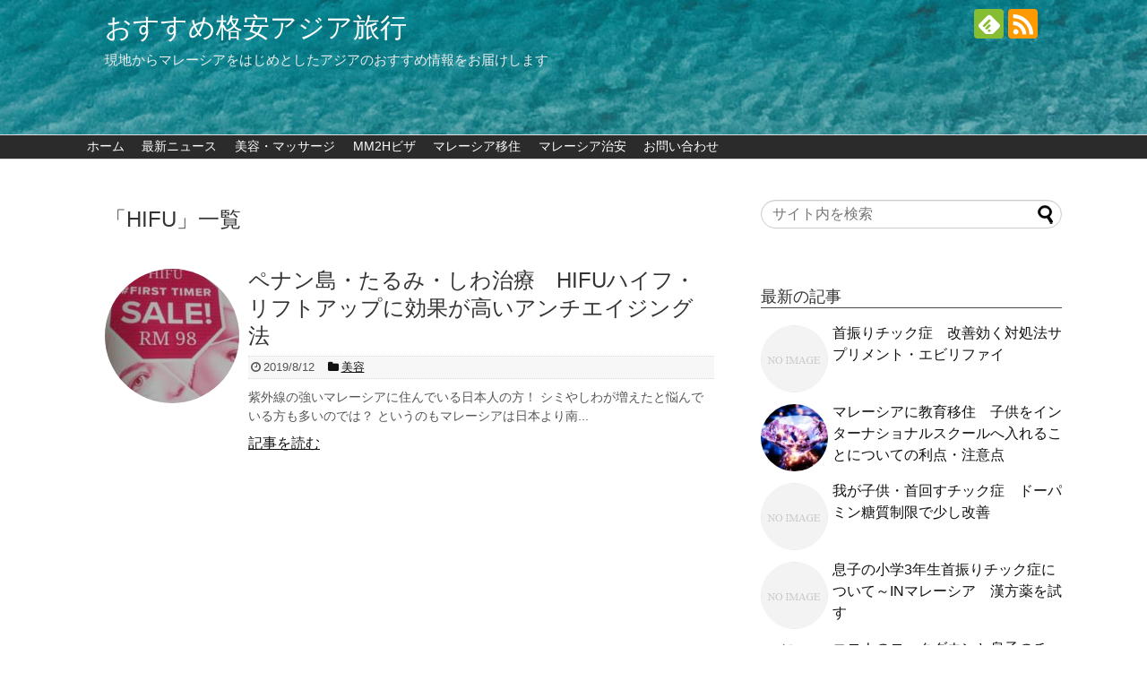

--- FILE ---
content_type: text/html; charset=UTF-8
request_url: https://kakuyasu-asiatravel.com/tag/hifu/
body_size: 15044
content:
<!DOCTYPE html>
<html lang="ja">
<head>
<meta charset="UTF-8">
  <meta name="viewport" content="width=device-width,initial-scale=1.0">
<link rel="alternate" type="application/rss+xml" title="おすすめ格安アジア旅行 RSS Feed" href="https://kakuyasu-asiatravel.com/feed/" />
<link rel="pingback" href="https://kakuyasu-asiatravel.com/xmlrpc.php" />
<meta name="robots" content="noindex,follow">
<meta name="description" content="「HIFU」の記事一覧です。" />
<meta name="keywords" content="HIFU" />
<!-- OGP -->
<meta property="og:type" content="website">
<meta property="og:description" content="「HIFU」の記事一覧です。">
<meta property="og:title" content="  HIFU | おすすめ格安アジア旅行">
<meta property="og:url" content="https://kakuyasu-asiatravel.com/tag/hifu/">
<meta property="og:site_name" content="おすすめ格安アジア旅行">
<meta property="og:locale" content="ja_JP">
<!-- /OGP -->
<!-- Twitter Card -->
<meta name="twitter:card" content="summary">
<meta name="twitter:description" content="「HIFU」の記事一覧です。">
<meta name="twitter:title" content="  HIFU | おすすめ格安アジア旅行">
<meta name="twitter:url" content="https://kakuyasu-asiatravel.com/tag/hifu/">
<meta name="twitter:domain" content="kakuyasu-asiatravel.com">
<!-- /Twitter Card -->
<script async src="//pagead2.googlesyndication.com/pagead/js/adsbygoogle.js"></script>
<script>
     (adsbygoogle = window.adsbygoogle || []).push({
          google_ad_client: "ca-pub-7100474948975830",
          enable_page_level_ads: true
     });
</script>		

<title>HIFU  |  おすすめ格安アジア旅行</title>
<meta name='robots' content='max-image-preview:large' />
<script id="wpp-js" src="https://kakuyasu-asiatravel.com/wp-content/plugins/wordpress-popular-posts/assets/js/wpp.min.js?ver=7.1.0" data-sampling="0" data-sampling-rate="100" data-api-url="https://kakuyasu-asiatravel.com/wp-json/wordpress-popular-posts" data-post-id="0" data-token="ee4fd81e62" data-lang="0" data-debug="0" type="text/javascript"></script>
<link rel='dns-prefetch' href='//www.google.com' />
<link rel="alternate" type="application/rss+xml" title="おすすめ格安アジア旅行 &raquo; フィード" href="https://kakuyasu-asiatravel.com/feed/" />
<link rel="alternate" type="application/rss+xml" title="おすすめ格安アジア旅行 &raquo; コメントフィード" href="https://kakuyasu-asiatravel.com/comments/feed/" />
<link rel="alternate" type="application/rss+xml" title="おすすめ格安アジア旅行 &raquo; HIFU タグのフィード" href="https://kakuyasu-asiatravel.com/tag/hifu/feed/" />
		<!-- This site uses the Google Analytics by ExactMetrics plugin v8.2.2 - Using Analytics tracking - https://www.exactmetrics.com/ -->
		<!-- Note: ExactMetrics is not currently configured on this site. The site owner needs to authenticate with Google Analytics in the ExactMetrics settings panel. -->
					<!-- No tracking code set -->
				<!-- / Google Analytics by ExactMetrics -->
		<link rel='stylesheet' id='simplicity-style-css' href='https://kakuyasu-asiatravel.com/wp-content/themes/simplicity2/style.css?ver=6.3.7&#038;fver=20190519083309' type='text/css' media='all' />
<link rel='stylesheet' id='responsive-style-css' href='https://kakuyasu-asiatravel.com/wp-content/themes/simplicity2/css/responsive-pc.css?ver=6.3.7&#038;fver=20190519083309' type='text/css' media='all' />
<link rel='stylesheet' id='skin-style-css' href='https://kakuyasu-asiatravel.com/wp-content/themes/simplicity2/skins/simple-black/style.css?ver=6.3.7&#038;fver=20190519083309' type='text/css' media='all' />
<link rel='stylesheet' id='font-awesome-style-css' href='https://kakuyasu-asiatravel.com/wp-content/themes/simplicity2/webfonts/css/font-awesome.min.css?ver=6.3.7&#038;fver=20190519083309' type='text/css' media='all' />
<link rel='stylesheet' id='icomoon-style-css' href='https://kakuyasu-asiatravel.com/wp-content/themes/simplicity2/webfonts/icomoon/style.css?ver=6.3.7&#038;fver=20190519083309' type='text/css' media='all' />
<link rel='stylesheet' id='responsive-mode-style-css' href='https://kakuyasu-asiatravel.com/wp-content/themes/simplicity2/responsive.css?ver=6.3.7&#038;fver=20190519083309' type='text/css' media='all' />
<link rel='stylesheet' id='code-highlight-style-css' href='https://kakuyasu-asiatravel.com/wp-content/themes/simplicity2/highlight-js/styles/default.css?ver=6.3.7&#038;fver=20190519083309' type='text/css' media='all' />
<link rel='stylesheet' id='narrow-style-css' href='https://kakuyasu-asiatravel.com/wp-content/themes/simplicity2/css/narrow.css?ver=6.3.7&#038;fver=20190519083309' type='text/css' media='all' />
<link rel='stylesheet' id='media-style-css' href='https://kakuyasu-asiatravel.com/wp-content/themes/simplicity2/css/media.css?ver=6.3.7&#038;fver=20190519083309' type='text/css' media='all' />
<link rel='stylesheet' id='extension-style-css' href='https://kakuyasu-asiatravel.com/wp-content/themes/simplicity2/css/extension.css?ver=6.3.7&#038;fver=20190519083309' type='text/css' media='all' />
<style id='extension-style-inline-css' type='text/css'>
#header{background-color:#1bc1c6}#navi ul{border-width:0}#navi{background-color:;border:1px solid #ddd;border-width:1px 0}@media screen and (max-width:1110px){#navi{background-color:transparent}}#footer{background-color:#0090a1}#h-top{min-height:150px}ul.snsp li.twitter-page a span{background-color:#55acee}ul.snsp li.facebook-page a span{background-color:#3b5998}ul.snsp li.google-plus-page a span{background-color:#dd4b39}ul.snsp li.instagram-page a span{background-color:#3f729b}ul.snsp li.hatebu-page a span{background-color:#008fde}ul.snsp li.pinterest-page a span{background-color:#cc2127}ul.snsp li.youtube-page a span{background-color:#e52d27}ul.snsp li.flickr-page a span{background-color:#1d1d1b}ul.snsp li.github-page a span{background-color:#24292e}ul.snsp li.line-page a span{background-color:#00c300}ul.snsp li.feedly-page a span{background-color:#87bd33}ul.snsp li.push7-page a span{background-color:#eeac00}ul.snsp li.rss-page a span{background-color:#fe9900}ul.snsp li a:hover{opacity:.7}#s{border-radius:25px}#s:focus{outline:0} #sidebar{width:336px}#header-in,#navi-in,#body-in,#footer-in{width:1106px}  .entry-thumb img,.related-entry-thumb img,.widget_new_entries ul li img,.widget_new_popular ul li img,.widget_popular_ranking ul li img,#prev-next img,.widget_new_entries .new-entrys-large .new-entry img{border-radius:50%} #header{background-image:url(https://kakuyasu-asiatravel.com/wp-content/uploads/2019/05/123erddsxc.jpg);background-position:0 0;background-size:100% auto;background-repeat:no-repeat}@media screen and (max-width:1110px){#navi{background-color:}} .entry-content>p>img,.entry-content>p>a>img,.entry-content>.hover-image{box-shadow:5px 5px 15px #ddd}@media screen and (max-width:639px){.article br{display:block}}
</style>
<link rel='stylesheet' id='child-style-css' href='https://kakuyasu-asiatravel.com/wp-content/themes/simplicity2-child/style.css?ver=6.3.7&#038;fver=20201121040655' type='text/css' media='all' />
<link rel='stylesheet' id='child-responsive-mode-style-css' href='https://kakuyasu-asiatravel.com/wp-content/themes/simplicity2-child/responsive.css?ver=6.3.7&#038;fver=20190519085719' type='text/css' media='all' />
<link rel='stylesheet' id='print-style-css' href='https://kakuyasu-asiatravel.com/wp-content/themes/simplicity2/css/print.css?ver=6.3.7&#038;fver=20190519083309' type='text/css' media='print' />
<link rel='stylesheet' id='wp-block-library-css' href='https://kakuyasu-asiatravel.com/wp-includes/css/dist/block-library/style.min.css?ver=6.3.7' type='text/css' media='all' />
<style id='rinkerg-gutenberg-rinker-style-inline-css' type='text/css'>
.wp-block-create-block-block{background-color:#21759b;color:#fff;padding:2px}

</style>
<style id='classic-theme-styles-inline-css' type='text/css'>
/*! This file is auto-generated */
.wp-block-button__link{color:#fff;background-color:#32373c;border-radius:9999px;box-shadow:none;text-decoration:none;padding:calc(.667em + 2px) calc(1.333em + 2px);font-size:1.125em}.wp-block-file__button{background:#32373c;color:#fff;text-decoration:none}
</style>
<style id='global-styles-inline-css' type='text/css'>
body{--wp--preset--color--black: #000000;--wp--preset--color--cyan-bluish-gray: #abb8c3;--wp--preset--color--white: #ffffff;--wp--preset--color--pale-pink: #f78da7;--wp--preset--color--vivid-red: #cf2e2e;--wp--preset--color--luminous-vivid-orange: #ff6900;--wp--preset--color--luminous-vivid-amber: #fcb900;--wp--preset--color--light-green-cyan: #7bdcb5;--wp--preset--color--vivid-green-cyan: #00d084;--wp--preset--color--pale-cyan-blue: #8ed1fc;--wp--preset--color--vivid-cyan-blue: #0693e3;--wp--preset--color--vivid-purple: #9b51e0;--wp--preset--gradient--vivid-cyan-blue-to-vivid-purple: linear-gradient(135deg,rgba(6,147,227,1) 0%,rgb(155,81,224) 100%);--wp--preset--gradient--light-green-cyan-to-vivid-green-cyan: linear-gradient(135deg,rgb(122,220,180) 0%,rgb(0,208,130) 100%);--wp--preset--gradient--luminous-vivid-amber-to-luminous-vivid-orange: linear-gradient(135deg,rgba(252,185,0,1) 0%,rgba(255,105,0,1) 100%);--wp--preset--gradient--luminous-vivid-orange-to-vivid-red: linear-gradient(135deg,rgba(255,105,0,1) 0%,rgb(207,46,46) 100%);--wp--preset--gradient--very-light-gray-to-cyan-bluish-gray: linear-gradient(135deg,rgb(238,238,238) 0%,rgb(169,184,195) 100%);--wp--preset--gradient--cool-to-warm-spectrum: linear-gradient(135deg,rgb(74,234,220) 0%,rgb(151,120,209) 20%,rgb(207,42,186) 40%,rgb(238,44,130) 60%,rgb(251,105,98) 80%,rgb(254,248,76) 100%);--wp--preset--gradient--blush-light-purple: linear-gradient(135deg,rgb(255,206,236) 0%,rgb(152,150,240) 100%);--wp--preset--gradient--blush-bordeaux: linear-gradient(135deg,rgb(254,205,165) 0%,rgb(254,45,45) 50%,rgb(107,0,62) 100%);--wp--preset--gradient--luminous-dusk: linear-gradient(135deg,rgb(255,203,112) 0%,rgb(199,81,192) 50%,rgb(65,88,208) 100%);--wp--preset--gradient--pale-ocean: linear-gradient(135deg,rgb(255,245,203) 0%,rgb(182,227,212) 50%,rgb(51,167,181) 100%);--wp--preset--gradient--electric-grass: linear-gradient(135deg,rgb(202,248,128) 0%,rgb(113,206,126) 100%);--wp--preset--gradient--midnight: linear-gradient(135deg,rgb(2,3,129) 0%,rgb(40,116,252) 100%);--wp--preset--font-size--small: 13px;--wp--preset--font-size--medium: 20px;--wp--preset--font-size--large: 36px;--wp--preset--font-size--x-large: 42px;--wp--preset--spacing--20: 0.44rem;--wp--preset--spacing--30: 0.67rem;--wp--preset--spacing--40: 1rem;--wp--preset--spacing--50: 1.5rem;--wp--preset--spacing--60: 2.25rem;--wp--preset--spacing--70: 3.38rem;--wp--preset--spacing--80: 5.06rem;--wp--preset--shadow--natural: 6px 6px 9px rgba(0, 0, 0, 0.2);--wp--preset--shadow--deep: 12px 12px 50px rgba(0, 0, 0, 0.4);--wp--preset--shadow--sharp: 6px 6px 0px rgba(0, 0, 0, 0.2);--wp--preset--shadow--outlined: 6px 6px 0px -3px rgba(255, 255, 255, 1), 6px 6px rgba(0, 0, 0, 1);--wp--preset--shadow--crisp: 6px 6px 0px rgba(0, 0, 0, 1);}:where(.is-layout-flex){gap: 0.5em;}:where(.is-layout-grid){gap: 0.5em;}body .is-layout-flow > .alignleft{float: left;margin-inline-start: 0;margin-inline-end: 2em;}body .is-layout-flow > .alignright{float: right;margin-inline-start: 2em;margin-inline-end: 0;}body .is-layout-flow > .aligncenter{margin-left: auto !important;margin-right: auto !important;}body .is-layout-constrained > .alignleft{float: left;margin-inline-start: 0;margin-inline-end: 2em;}body .is-layout-constrained > .alignright{float: right;margin-inline-start: 2em;margin-inline-end: 0;}body .is-layout-constrained > .aligncenter{margin-left: auto !important;margin-right: auto !important;}body .is-layout-constrained > :where(:not(.alignleft):not(.alignright):not(.alignfull)){max-width: var(--wp--style--global--content-size);margin-left: auto !important;margin-right: auto !important;}body .is-layout-constrained > .alignwide{max-width: var(--wp--style--global--wide-size);}body .is-layout-flex{display: flex;}body .is-layout-flex{flex-wrap: wrap;align-items: center;}body .is-layout-flex > *{margin: 0;}body .is-layout-grid{display: grid;}body .is-layout-grid > *{margin: 0;}:where(.wp-block-columns.is-layout-flex){gap: 2em;}:where(.wp-block-columns.is-layout-grid){gap: 2em;}:where(.wp-block-post-template.is-layout-flex){gap: 1.25em;}:where(.wp-block-post-template.is-layout-grid){gap: 1.25em;}.has-black-color{color: var(--wp--preset--color--black) !important;}.has-cyan-bluish-gray-color{color: var(--wp--preset--color--cyan-bluish-gray) !important;}.has-white-color{color: var(--wp--preset--color--white) !important;}.has-pale-pink-color{color: var(--wp--preset--color--pale-pink) !important;}.has-vivid-red-color{color: var(--wp--preset--color--vivid-red) !important;}.has-luminous-vivid-orange-color{color: var(--wp--preset--color--luminous-vivid-orange) !important;}.has-luminous-vivid-amber-color{color: var(--wp--preset--color--luminous-vivid-amber) !important;}.has-light-green-cyan-color{color: var(--wp--preset--color--light-green-cyan) !important;}.has-vivid-green-cyan-color{color: var(--wp--preset--color--vivid-green-cyan) !important;}.has-pale-cyan-blue-color{color: var(--wp--preset--color--pale-cyan-blue) !important;}.has-vivid-cyan-blue-color{color: var(--wp--preset--color--vivid-cyan-blue) !important;}.has-vivid-purple-color{color: var(--wp--preset--color--vivid-purple) !important;}.has-black-background-color{background-color: var(--wp--preset--color--black) !important;}.has-cyan-bluish-gray-background-color{background-color: var(--wp--preset--color--cyan-bluish-gray) !important;}.has-white-background-color{background-color: var(--wp--preset--color--white) !important;}.has-pale-pink-background-color{background-color: var(--wp--preset--color--pale-pink) !important;}.has-vivid-red-background-color{background-color: var(--wp--preset--color--vivid-red) !important;}.has-luminous-vivid-orange-background-color{background-color: var(--wp--preset--color--luminous-vivid-orange) !important;}.has-luminous-vivid-amber-background-color{background-color: var(--wp--preset--color--luminous-vivid-amber) !important;}.has-light-green-cyan-background-color{background-color: var(--wp--preset--color--light-green-cyan) !important;}.has-vivid-green-cyan-background-color{background-color: var(--wp--preset--color--vivid-green-cyan) !important;}.has-pale-cyan-blue-background-color{background-color: var(--wp--preset--color--pale-cyan-blue) !important;}.has-vivid-cyan-blue-background-color{background-color: var(--wp--preset--color--vivid-cyan-blue) !important;}.has-vivid-purple-background-color{background-color: var(--wp--preset--color--vivid-purple) !important;}.has-black-border-color{border-color: var(--wp--preset--color--black) !important;}.has-cyan-bluish-gray-border-color{border-color: var(--wp--preset--color--cyan-bluish-gray) !important;}.has-white-border-color{border-color: var(--wp--preset--color--white) !important;}.has-pale-pink-border-color{border-color: var(--wp--preset--color--pale-pink) !important;}.has-vivid-red-border-color{border-color: var(--wp--preset--color--vivid-red) !important;}.has-luminous-vivid-orange-border-color{border-color: var(--wp--preset--color--luminous-vivid-orange) !important;}.has-luminous-vivid-amber-border-color{border-color: var(--wp--preset--color--luminous-vivid-amber) !important;}.has-light-green-cyan-border-color{border-color: var(--wp--preset--color--light-green-cyan) !important;}.has-vivid-green-cyan-border-color{border-color: var(--wp--preset--color--vivid-green-cyan) !important;}.has-pale-cyan-blue-border-color{border-color: var(--wp--preset--color--pale-cyan-blue) !important;}.has-vivid-cyan-blue-border-color{border-color: var(--wp--preset--color--vivid-cyan-blue) !important;}.has-vivid-purple-border-color{border-color: var(--wp--preset--color--vivid-purple) !important;}.has-vivid-cyan-blue-to-vivid-purple-gradient-background{background: var(--wp--preset--gradient--vivid-cyan-blue-to-vivid-purple) !important;}.has-light-green-cyan-to-vivid-green-cyan-gradient-background{background: var(--wp--preset--gradient--light-green-cyan-to-vivid-green-cyan) !important;}.has-luminous-vivid-amber-to-luminous-vivid-orange-gradient-background{background: var(--wp--preset--gradient--luminous-vivid-amber-to-luminous-vivid-orange) !important;}.has-luminous-vivid-orange-to-vivid-red-gradient-background{background: var(--wp--preset--gradient--luminous-vivid-orange-to-vivid-red) !important;}.has-very-light-gray-to-cyan-bluish-gray-gradient-background{background: var(--wp--preset--gradient--very-light-gray-to-cyan-bluish-gray) !important;}.has-cool-to-warm-spectrum-gradient-background{background: var(--wp--preset--gradient--cool-to-warm-spectrum) !important;}.has-blush-light-purple-gradient-background{background: var(--wp--preset--gradient--blush-light-purple) !important;}.has-blush-bordeaux-gradient-background{background: var(--wp--preset--gradient--blush-bordeaux) !important;}.has-luminous-dusk-gradient-background{background: var(--wp--preset--gradient--luminous-dusk) !important;}.has-pale-ocean-gradient-background{background: var(--wp--preset--gradient--pale-ocean) !important;}.has-electric-grass-gradient-background{background: var(--wp--preset--gradient--electric-grass) !important;}.has-midnight-gradient-background{background: var(--wp--preset--gradient--midnight) !important;}.has-small-font-size{font-size: var(--wp--preset--font-size--small) !important;}.has-medium-font-size{font-size: var(--wp--preset--font-size--medium) !important;}.has-large-font-size{font-size: var(--wp--preset--font-size--large) !important;}.has-x-large-font-size{font-size: var(--wp--preset--font-size--x-large) !important;}
.wp-block-navigation a:where(:not(.wp-element-button)){color: inherit;}
:where(.wp-block-post-template.is-layout-flex){gap: 1.25em;}:where(.wp-block-post-template.is-layout-grid){gap: 1.25em;}
:where(.wp-block-columns.is-layout-flex){gap: 2em;}:where(.wp-block-columns.is-layout-grid){gap: 2em;}
.wp-block-pullquote{font-size: 1.5em;line-height: 1.6;}
</style>
<link rel='stylesheet' id='contact-form-7-css' href='https://kakuyasu-asiatravel.com/wp-content/plugins/contact-form-7/includes/css/styles.css?ver=5.3&#038;fver=20201121041855' type='text/css' media='all' />
<link rel='stylesheet' id='toc-screen-css' href='https://kakuyasu-asiatravel.com/wp-content/plugins/table-of-contents-plus/screen.min.css?ver=2302&#038;fver=20230813010759' type='text/css' media='all' />
<link rel='stylesheet' id='wordpress-popular-posts-css-css' href='https://kakuyasu-asiatravel.com/wp-content/plugins/wordpress-popular-posts/assets/css/wpp.css?ver=7.1.0&#038;fver=20241115081140' type='text/css' media='all' />
<link rel='stylesheet' id='yyi_rinker_stylesheet-css' href='https://kakuyasu-asiatravel.com/wp-content/plugins/yyi-rinker/css/style.css?v=1.11.1&#038;ver=6.3.7&#038;fver=20241115080119' type='text/css' media='all' />
<script type='text/javascript' src='https://kakuyasu-asiatravel.com/wp-includes/js/jquery/jquery.min.js?ver=3.7.0' id='jquery-core-js'></script>
<script type='text/javascript' src='https://kakuyasu-asiatravel.com/wp-includes/js/jquery/jquery-migrate.min.js?ver=3.4.1' id='jquery-migrate-js'></script>
            <style id="wpp-loading-animation-styles">@-webkit-keyframes bgslide{from{background-position-x:0}to{background-position-x:-200%}}@keyframes bgslide{from{background-position-x:0}to{background-position-x:-200%}}.wpp-widget-block-placeholder,.wpp-shortcode-placeholder{margin:0 auto;width:60px;height:3px;background:#dd3737;background:linear-gradient(90deg,#dd3737 0%,#571313 10%,#dd3737 100%);background-size:200% auto;border-radius:3px;-webkit-animation:bgslide 1s infinite linear;animation:bgslide 1s infinite linear}</style>
            <style>
.yyi-rinker-images {
    display: flex;
    justify-content: center;
    align-items: center;
    position: relative;

}
div.yyi-rinker-image img.yyi-rinker-main-img.hidden {
    display: none;
}

.yyi-rinker-images-arrow {
    cursor: pointer;
    position: absolute;
    top: 50%;
    display: block;
    margin-top: -11px;
    opacity: 0.6;
    width: 22px;
}

.yyi-rinker-images-arrow-left{
    left: -10px;
}
.yyi-rinker-images-arrow-right{
    right: -10px;
}

.yyi-rinker-images-arrow-left.hidden {
    display: none;
}

.yyi-rinker-images-arrow-right.hidden {
    display: none;
}
div.yyi-rinker-contents.yyi-rinker-design-tate  div.yyi-rinker-box{
    flex-direction: column;
}

div.yyi-rinker-contents.yyi-rinker-design-slim div.yyi-rinker-box .yyi-rinker-links {
    flex-direction: column;
}

div.yyi-rinker-contents.yyi-rinker-design-slim div.yyi-rinker-info {
    width: 100%;
}

div.yyi-rinker-contents.yyi-rinker-design-slim .yyi-rinker-title {
    text-align: center;
}

div.yyi-rinker-contents.yyi-rinker-design-slim .yyi-rinker-links {
    text-align: center;
}
div.yyi-rinker-contents.yyi-rinker-design-slim .yyi-rinker-image {
    margin: auto;
}

div.yyi-rinker-contents.yyi-rinker-design-slim div.yyi-rinker-info ul.yyi-rinker-links li {
	align-self: stretch;
}
div.yyi-rinker-contents.yyi-rinker-design-slim div.yyi-rinker-box div.yyi-rinker-info {
	padding: 0;
}
div.yyi-rinker-contents.yyi-rinker-design-slim div.yyi-rinker-box {
	flex-direction: column;
	padding: 14px 5px 0;
}

.yyi-rinker-design-slim div.yyi-rinker-box div.yyi-rinker-info {
	text-align: center;
}

.yyi-rinker-design-slim div.price-box span.price {
	display: block;
}

div.yyi-rinker-contents.yyi-rinker-design-slim div.yyi-rinker-info div.yyi-rinker-title a{
	font-size:16px;
}

div.yyi-rinker-contents.yyi-rinker-design-slim ul.yyi-rinker-links li.amazonkindlelink:before,  div.yyi-rinker-contents.yyi-rinker-design-slim ul.yyi-rinker-links li.amazonlink:before,  div.yyi-rinker-contents.yyi-rinker-design-slim ul.yyi-rinker-links li.rakutenlink:before, div.yyi-rinker-contents.yyi-rinker-design-slim ul.yyi-rinker-links li.yahoolink:before, div.yyi-rinker-contents.yyi-rinker-design-slim ul.yyi-rinker-links li.mercarilink:before {
	font-size:12px;
}

div.yyi-rinker-contents.yyi-rinker-design-slim ul.yyi-rinker-links li a {
	font-size: 13px;
}
.entry-content ul.yyi-rinker-links li {
	padding: 0;
}

div.yyi-rinker-contents .yyi-rinker-attention.attention_desing_right_ribbon {
    width: 89px;
    height: 91px;
    position: absolute;
    top: -1px;
    right: -1px;
    left: auto;
    overflow: hidden;
}

div.yyi-rinker-contents .yyi-rinker-attention.attention_desing_right_ribbon span {
    display: inline-block;
    width: 146px;
    position: absolute;
    padding: 4px 0;
    left: -13px;
    top: 12px;
    text-align: center;
    font-size: 12px;
    line-height: 24px;
    -webkit-transform: rotate(45deg);
    transform: rotate(45deg);
    box-shadow: 0 1px 3px rgba(0, 0, 0, 0.2);
}

div.yyi-rinker-contents .yyi-rinker-attention.attention_desing_right_ribbon {
    background: none;
}
.yyi-rinker-attention.attention_desing_right_ribbon .yyi-rinker-attention-after,
.yyi-rinker-attention.attention_desing_right_ribbon .yyi-rinker-attention-before{
display:none;
}
div.yyi-rinker-use-right_ribbon div.yyi-rinker-title {
    margin-right: 2rem;
}

				</style>		<style type="text/css" id="wp-custom-css">
			.cstmreba {
width: 98%;
height:auto;
margin:36px 0;
font-family:'Lucida Grande','Hiragino Kaku Gothic ProN',Helvetica, Meiryo, sans-serif;
line-height: 1.5;
word-wrap: break-word;
box-sizing: border-box;
display: block;
}
.cstmreba a {
transition: 0.8s ;
color:#285EFF; /* テキストリンクカラー */
}
.cstmreba a:hover {
color:#FFCA28; /* テキストリンクカラー(マウスオーバー時) */
}
.cstmreba .booklink-box,.cstmreba　.kaerebalink-box,.cstmreba .tomarebalink-box {
width: 100%;
background-color: #fff;  /* 全体の背景カラー */
overflow: hidden;
border-radius: 0px;
box-sizing: border-box;
padding: 12px 8px;
}
/* サムネイル画像ボックス */
.cstmreba .booklink-image,
.cstmreba .kaerebalink-image,
.cstmreba .tomarebalink-image {
width:150px;
float:left;
margin:0 14px 0 0;
text-align: center;
}
.cstmreba .booklink-image a,
.cstmreba .kaerebalink-image a,
.cstmreba .tomarebalink-image a {
width:100%;
display:block;
}
/* サムネイル画像 */
.cstmreba .booklink-image a img,.cstmreba .kaerebalink-image a img,.cstmreba .tomarebalink-image a img {
margin:0 ;
padding: 0;
text-align:center;
}
.cstmreba .booklink-info,.cstmreba .kaerebalink-info,.cstmreba .tomarebalink-info {
overflow:hidden;
line-height:170%;
color: #333;
}
/* infoボックス内リンク下線非表示 */
.cstmreba .booklink-info a,
.cstmreba .kaerebalink-info a,
.cstmreba .tomarebalink-info a {
text-decoration: none;	
}
/* 作品・商品・ホテル名 リンク */
.cstmreba .booklink-name>a,
.cstmreba .kaerebalink-name>a,
.cstmreba .tomarebalink-name>a {
border-bottom: 1px dotted ;
font-size:16px;
}
/* タイトル下にPタグ自動挿入された際の余白を小さく */
.cstmreba .kaerebalink-name p,
.cstmreba .booklink-name p,
.cstmreba .tomarebalink-name p {
margin: 0;
}
/* powered by */
.cstmreba .booklink-powered-date,
.cstmreba .kaerebalink-powered-date,
.cstmreba .tomarebalink-powered-date {
font-size:10px;
line-height:150%;
}
.cstmreba .booklink-powered-date a,
.cstmreba .kaerebalink-powered-date a,
.cstmreba .tomarebalink-powered-date a {
border-bottom: 1px dotted ;
color: #333;
}
.cstmreba .booklink-powered-date a:hover,
.cstmreba .kaerebalink-powered-date a:hover,
.cstmreba .tomarebalink-powered-date a:hover {
color:#333;
}
/* 著者・住所 */
.cstmreba .booklink-detail,.cstmreba .kaerebalink-detail,.cstmreba .tomarebalink-address {
font-size:12px;
}
.cstmreba .kaerebalink-link1 img,.cstmreba .booklink-link2 img,.cstmreba .tomarebalink-link1 img {
display:none !important;
}
.cstmreba .kaerebalink-link1,.cstmreba .booklink-link2,.cstmreba .tomarebalink-link1 {
display: inline-block;
width: 100%;
margin-top: 5px;
}
.cstmreba .booklink-link2>div, 
.cstmreba .kaerebalink-link1>div, 
.cstmreba .tomarebalink-link1>div {
float:left;
width:31%;
min-width:125px;
margin:0.5% 1%;
}
/***** ボタンデザインここから ******/
.cstmreba .booklink-link2 a, 
.cstmreba .kaerebalink-link1 a,
.cstmreba .tomarebalink-link1 a {
width: 100%;
display: inline-block;
text-align: center;
box-sizing: border-box;
font-size: 13px;
font-weight: bold;
line-height: 180%;
padding:3% 1%;
margin: 1px 0;
border-radius: 4px;
box-shadow: 0 2px 0 #ccc;
background: -moz-linear-gradient(top,#fafafa,#EEE);
background: -webkit-gradient(linear, left top, left bottom, from(#fafafa), to(#eee));
}
.cstmreba .booklink-link2 a:hover,
.cstmreba .kaerebalink-link1 a:hover,
.cstmreba .tomarebalink-link1 a:hover {
text-decoration: underline;
}
/* トマレバ */
.cstmreba .tomarebalink-link1 .shoplinkrakuten a { color: #76ae25; }/* 楽天トラベル */
.cstmreba .tomarebalink-link1 .shoplinkjalan a { color: #ff7a15; }/* じゃらん */
.cstmreba .tomarebalink-link1 .shoplinkjtb a { color: #c81528; }/* JTB */
.cstmreba .tomarebalink-link1 .shoplinkknt a { color: #0b499d; }/* KNT */
.cstmreba .tomarebalink-link1 .shoplinkikyu a { color: #bf9500; }/* 一休 */
.cstmreba .tomarebalink-link1 .shoplinkrurubu a { color: #000066; }/* るるぶ */
.cstmreba .tomarebalink-link1 .shoplinkyahoo a { color: #ff0033; }/* Yahoo!トラベル */
/* カエレバ */
.cstmreba .kaerebalink-link1 .shoplinkyahoo a {color:#ff0033; letter-spacing:normal;} /* Yahoo!ショッピング */
.cstmreba .kaerebalink-link1 .shoplinkbellemaison a { color:#84be24 ; }	/* ベルメゾン */
.cstmreba .kaerebalink-link1 .shoplinkcecile a { color:#8d124b; } /* セシール */ 
.cstmreba .kaerebalink-link1 .shoplinkkakakucom a {color:#314995;} /* 価格コム */
/* ヨメレバ */
.cstmreba .booklink-link2 .shoplinkkindle a { color:#007dcd;} /* Kindle */
.cstmreba .booklink-link2 .shoplinkrakukobo a{ color:#d50000; } /* 楽天kobo */
.cstmreba .booklink-link2 .shoplinkbk1 a { color:#0085cd; } /* honto */
.cstmreba .booklink-link2 .shoplinkehon a { color:#2a2c6d; } /* ehon */
.cstmreba .booklink-link2 .shoplinkkino a { color:#003e92; } /* 紀伊國屋書店 */
.cstmreba .booklink-link2 .shoplinktoshokan a { color:#333333; } /* 図書館 */
/* カエレバ・ヨメレバ共通 */
.cstmreba .kaerebalink-link1 .shoplinkamazon a, 
.cstmreba .booklink-link2 .shoplinkamazon a { color:#FF9901; } /* Amazon */
.cstmreba .kaerebalink-link1 .shoplinkrakuten a , 
.cstmreba .booklink-link2 .shoplinkrakuten a { color: #c20004; } /* 楽天 */
.cstmreba .kaerebalink-link1 .shoplinkseven a, 
.cstmreba .booklink-link2 .shoplinkseven a { color:#225496;} /* 7net */
/***** ボタンデザインここまで ******/
.cstmreba .booklink-footer {
clear:both;
}
/***  解像度480px以下のスタイル ***/
@media screen and (max-width:480px){
.cstmreba .booklink-image,
.cstmreba .kaerebalink-image,
.cstmreba .tomarebalink-image {
width:100%;
float:none;
}
.cstmreba .booklink-link2>div, 
.cstmreba .kaerebalink-link1>div, 
.cstmreba .tomarebalink-link1>div {
width: 49%;
margin: 0.5%;
}
.cstmreba .booklink-info,
.cstmreba .kaerebalink-info,
.cstmreba .tomarebalink-info {
text-align:center;
padding-bottom: 1px;
}
}





/*=================================================================================
	カエレバ・ヨメレバ・トマレバ
=================================================================================*/

.cstmreba {
	width: 98%;
	height:auto;
	margin:36px 0;
	font-family:'Lucida Grande','Hiragino Kaku Gothic ProN',Helvetica, Meiryo, sans-serif;
	line-height: 1.5;
	word-wrap: break-word;
	box-sizing: border-box;
	display: block;
}
/* WordPressで自動挿入されるPタグの余白を対処 */
.cstmreba p {
	margin: 0;
	padding: 0;
}
.cstmreba a {
	transition: 0.8s ;
	color:#285EFF; /* テキストリンクカラー */
}
.cstmreba a:hover {
	color:#FFCA28; /* テキストリンクカラー(マウスオーバー時) */
}
.booklink-box, .kaerebalink-box, .tomarebalink-box {
	width: 100%;
	background-color: #fff;  /* 全体の背景カラー */
	overflow: hidden;
	border: 1px solid #ddd; /* 外枠 */
	border-radius: 0px;
	box-sizing: border-box;
	padding: 12px 8px;
}
/* サムネイル画像ボックス */
.booklink-image,
.kaerebalink-image,
.tomarebalink-image {
	width:150px;
	float:left;
	margin:0 14px 0 0;
	text-align: center;
}
.booklink-image a,
.kaerebalink-image a,
.tomarebalink-image a {
	width:100%;
	display:block;
}
/* サムネイル画像 */
.booklink-image a img, .kaerebalink-image a img, .tomarebalink-image a img {
	margin:0 ;
	padding: 0;
	text-align:center;
}
.booklink-info, .kaerebalink-info, .tomarebalink-info {
	overflow:hidden;
	line-height:170%;
	color: #333;
}
/* infoボックス内リンク下線非表示 */
.booklink-info a,
.kaerebalink-info a,
.tomarebalink-info a {
	text-decoration: none;	
}
/* 作品・商品・ホテル名 リンク */
.booklink-name>a,
.kaerebalink-name>a,
.tomarebalink-name>a {
	border-bottom: 1px dotted ;
	font-size:16px;
}
/* powered by */
.booklink-powered-date,
.kaerebalink-powered-date,
.tomarebalink-powered-date {
	font-size:10px;
	line-height:150%;
}
.booklink-powered-date a,
.kaerebalink-powered-date a,
.tomarebalink-powered-date a {
	border-bottom: 1px dotted ;
	color: #333;
}
.booklink-powered-date a:hover,
.kaerebalink-powered-date a:hover,
.tomarebalink-powered-date a:hover {
	color:#333;
}
/* 著者・住所 */
.booklink-detail, .kaerebalink-detail, .tomarebalink-address {
	font-size:12px;
}
.kaerebalink-link1 img, .booklink-link2 img, .tomarebalink-link1 img {
	display:none !important;
}
.kaerebalink-link1, .booklink-link2, .tomarebalink-link1 {
	display: inline-block;
	width: 100%;
	margin-top: 5px;
}
.booklink-link2>div, 
.kaerebalink-link1>div, 
.tomarebalink-link1>div {
	float:left;
	width:31%;
	min-width:125px;
	margin:0.5% 1%;
}
/***** ボタンデザインここから ******/
.booklink-link2 a, 
.kaerebalink-link1 a,
.tomarebalink-link1 a {
	width: 100%;
	display: inline-block;
	text-align: center;
	box-sizing: border-box;
	font-size: 13px;
	font-weight: bold;
	line-height: 180%;
	padding:3% 1%;
	margin: 1px 0;
	border-radius: 4px;
	box-shadow: 0 2px 0 #ccc;
	background: -moz-linear-gradient(top,#fafafa,#EEE);
	background: -webkit-gradient(linear, left top, left bottom, from(#fafafa), to(#eee));
}
.booklink-link2 a:hover,
.kaerebalink-link1 a:hover,
.tomarebalink-link1 a:hover {
	text-decoration: underline;
}
/* トマレバ */
.tomarebalink-link1 .shoplinkrakuten a { color: #76ae25; }/* 楽天トラベル */
.tomarebalink-link1 .shoplinkjalan a { color: #ff7a15; }/* じゃらん */
.tomarebalink-link1 .shoplinkjtb a { color: #c81528; }/* JTB */
.tomarebalink-link1 .shoplinkknt a { color: #0b499d; }/* KNT */
.tomarebalink-link1 .shoplinkikyu a { color: #bf9500; }/* 一休 */
.tomarebalink-link1 .shoplinkrurubu a { color: #000066; }/* るるぶ */
.tomarebalink-link1 .shoplinkyahoo a { color: #ff0033; }/* Yahoo!トラベル */
/* カエレバ */
.kaerebalink-link1 .shoplinkyahoo a {color:#ff0033;} /* Yahoo!ショッピング */
.kaerebalink-link1 .shoplinkbellemaison a { color:#84be24 ; }	/* ベルメゾン */
.kaerebalink-link1 .shoplinkcecile a { color:#8d124b; } /* セシール */ 
.kaerebalink-link1 .shoplinkwowma a { color:#ea5404; } /* Wowma */ 
.kaerebalink-link1 .shoplinkkakakucom a {color:#314995;} /* 価格コム */
/* ヨメレバ */
.booklink-link2 .shoplinkkindle a { color:#007dcd;} /* Kindle */
.booklink-link2 .shoplinkrakukobo a{ color:#d50000; } /* 楽天kobo */
.booklink-link2  .shoplinkbk1 a { color:#0085cd; } /* honto */
.booklink-link2 .shoplinkehon a { color:#2a2c6d; } /* ehon */
.booklink-link2 .shoplinkkino a { color:#003e92; } /* 紀伊國屋書店 */
.booklink-link2 .shoplinkebj a { color:#f8485e; } /* ebookjapan */
.booklink-link2 .shoplinktoshokan a { color:#333333; } /* 図書館 */
/* カエレバ・ヨメレバ共通 */
.kaerebalink-link1 .shoplinkamazon a, 
.booklink-link2 .shoplinkamazon a { color:#FF9901; } /* Amazon */
.kaerebalink-link1 .shoplinkrakuten a , 
.booklink-link2 .shoplinkrakuten a { color: #c20004; } /* 楽天 */
.kaerebalink-link1 .shoplinkseven a, 
.booklink-link2 .shoplinkseven a { color:#225496;} /* 7net */
/***** ボタンデザインここまで ******/
.booklink-footer {
	clear:both;
}
/***  解像度480px以下のスタイル ***/
@media screen and (max-width:480px){
.booklink-image,
.kaerebalink-image,
.tomarebalink-image {
	width:100%;
	float:none;
}
.booklink-link2>div, 
.kaerebalink-link1>div, 
.tomarebalink-link1>div {
	width: 49%;
	margin: 0.5%;
}
.booklink-info,
.kaerebalink-info,
.tomarebalink-info {
	text-align:center;
	padding-bottom: 1px;
}
}


/*--------------------------------------------------
  ボタンの背景色をRinker風にカスタマイズ
---------------------------------------------------*/

.cstmreba .kaerebalink-link1 .shoplinkrakuten a, .cstmreba .booklink-link2 .shoplinkrakuten a {
    color: #fff;
    background: #cf4944 !important;
}
.cstmreba .kaerebalink-link1 .shoplinkamazon a, .cstmreba .booklink-link2 .shoplinkamazon a {
    color: #fff;
    background: #f6a306 !important;
}
.cstmreba .kaerebalink-link1 .shoplinkyahoo a {
    color: #fff;
    background: #51a7e8 !important;
}
		</style>
		</head>
  <body class="archive tag tag-hifu tag-286" itemscope itemtype="https://schema.org/WebPage">
    <div id="container">

      <!-- header -->
      <header itemscope itemtype="https://schema.org/WPHeader">
        <div id="header" class="clearfix">
          <div id="header-in">

                        <div id="h-top">
              <!-- モバイルメニュー表示用のボタン -->
<div id="mobile-menu">
  <a id="mobile-menu-toggle" href="#"><span class="fa fa-bars fa-2x"></span></a>
</div>

              <div class="alignleft top-title-catchphrase">
                <!-- サイトのタイトル -->
<p id="site-title" itemscope itemtype="https://schema.org/Organization">
  <a href="https://kakuyasu-asiatravel.com/">おすすめ格安アジア旅行</a></p>
<!-- サイトの概要 -->
<p id="site-description">
  現地からマレーシアをはじめとしたアジアのおすすめ情報をお届けします</p>
              </div>

              <div class="alignright top-sns-follows">
                                <!-- SNSページ -->
<div class="sns-pages">
<p class="sns-follow-msg">フォローする</p>
<ul class="snsp">
<li class="feedly-page"><a href="//feedly.com/i/subscription/feed/https://kakuyasu-asiatravel.com/feed/" target="blank" title="feedlyで更新情報を購読" rel="nofollow"><span class="icon-feedly-logo"></span></a></li><li class="rss-page"><a href="https://kakuyasu-asiatravel.com/feed/" target="_blank" title="RSSで更新情報をフォロー" rel="nofollow"><span class="icon-rss-logo"></span></a></li>  </ul>
</div>
                              </div>

            </div><!-- /#h-top -->
          </div><!-- /#header-in -->
        </div><!-- /#header -->
      </header>

      <!-- Navigation -->
<nav itemscope itemtype="https://schema.org/SiteNavigationElement">
  <div id="navi">
      	<div id="navi-in">
      <div class="menu-%e3%83%98%e3%83%83%e3%83%80%e3%83%bc%e3%83%a1%e3%83%8b%e3%83%a5%e3%83%bc-container"><ul id="menu-%e3%83%98%e3%83%83%e3%83%80%e3%83%bc%e3%83%a1%e3%83%8b%e3%83%a5%e3%83%bc" class="menu"><li id="menu-item-1099" class="menu-item menu-item-type-custom menu-item-object-custom menu-item-home menu-item-1099"><a href="https://kakuyasu-asiatravel.com">ホーム</a></li>
<li id="menu-item-1097" class="menu-item menu-item-type-taxonomy menu-item-object-category menu-item-1097"><a href="https://kakuyasu-asiatravel.com/category/%e3%83%9e%e3%83%ac%e3%83%bc%e3%82%b7%e3%82%a2/news/">最新ニュース</a></li>
<li id="menu-item-1098" class="menu-item menu-item-type-taxonomy menu-item-object-category menu-item-1098"><a href="https://kakuyasu-asiatravel.com/category/%e3%83%9e%e3%83%ac%e3%83%bc%e3%82%b7%e3%82%a2/%e7%be%8e%e5%ae%b9/">美容・マッサージ</a></li>
<li id="menu-item-725" class="menu-item menu-item-type-taxonomy menu-item-object-category menu-item-725"><a href="https://kakuyasu-asiatravel.com/category/%e3%83%9e%e3%83%ac%e3%83%bc%e3%82%b7%e3%82%a2/mm2h%e3%83%bb%e3%83%93%e3%82%b6/">MM2Hビザ</a></li>
<li id="menu-item-726" class="menu-item menu-item-type-taxonomy menu-item-object-category menu-item-726"><a href="https://kakuyasu-asiatravel.com/category/%e3%83%9e%e3%83%ac%e3%83%bc%e3%82%b7%e3%82%a2/%e7%a7%bb%e4%bd%8f/">マレーシア移住</a></li>
<li id="menu-item-727" class="menu-item menu-item-type-taxonomy menu-item-object-category menu-item-727"><a href="https://kakuyasu-asiatravel.com/category/%e3%83%9e%e3%83%ac%e3%83%bc%e3%82%b7%e3%82%a2/%e3%83%9e%e3%83%ac%e3%83%bc%e3%82%b7%e3%82%a2%e6%b2%bb%e5%ae%89/">マレーシア治安</a></li>
<li id="menu-item-723" class="menu-item menu-item-type-post_type menu-item-object-page menu-item-723"><a href="https://kakuyasu-asiatravel.com/contact/">お問い合わせ</a></li>
</ul></div>    </div><!-- /#navi-in -->
  </div><!-- /#navi -->
</nav>
<!-- /Navigation -->
      <!-- 本体部分 -->
      <div id="body">
        <div id="body-in" class="cf">

          
<div class="visible-smart">
	<form method="get" id="searchform" action="https://kakuyasu-asiatravel.com/">
	<input type="text" placeholder="サイト内を検索" name="s" id="s">
	<input type="submit" id="searchsubmit" value="">
</form></div>

          <!-- main -->
          <main itemscope itemprop="mainContentOfPage">
            <div id="main" itemscope itemtype="https://schema.org/Blog">

  <h1 id="archive-title"><span class="archive-title-pb">「</span><span class="archive-title-text">HIFU</span><span class="archive-title-pa">」</span><span class="archive-title-list-text">一覧</span></h1>






<div id="list">
<!-- 記事一覧 -->
<a class="hover-card" href="https://kakuyasu-asiatravel.com/%e3%83%9e%e3%83%ac%e3%83%bc%e3%82%b7%e3%82%a2/%e7%be%8e%e5%ae%b9/post-1536/"><article id="post-1536" class="entry cf entry-card post-1536 post type-post status-publish format-standard has-post-thumbnail category-77 tag-hifu tag-288 tag-161 tag-195 tag-287 tag-289">
  <figure class="entry-thumb">
                  <img width="150" height="150" src="https://kakuyasu-asiatravel.com/wp-content/uploads/2019/08/IMG-20190710-WA0001-150x150.jpg" class="entry-thumnail wp-post-image" alt="" decoding="async" srcset="https://kakuyasu-asiatravel.com/wp-content/uploads/2019/08/IMG-20190710-WA0001-150x150.jpg 150w, https://kakuyasu-asiatravel.com/wp-content/uploads/2019/08/IMG-20190710-WA0001-100x100.jpg 100w" sizes="(max-width: 150px) 100vw, 150px" />
            </figure><!-- /.entry-thumb -->

  <div class="entry-card-content">
  <header>
    <h2>ペナン島・たるみ・しわ治療　HIFUハイフ・リフトアップに効果が高いアンチエイジング法　</h2>
    <p class="post-meta">
            <span class="post-date"><span class="fa fa-clock-o fa-fw"></span><span class="published">2019/8/12</span></span>
      
      <span class="category"><span class="fa fa-folder fa-fw"></span>美容</span>

      
      
    </p><!-- /.post-meta -->
      </header>
  <p class="entry-snippet">紫外線の強いマレーシアに住んでいる日本人の方！

シミやしわが増えたと悩んでいる方も多いのでは？

というのもマレーシアは日本より南...</p>

    <footer>
    <p class="entry-read">記事を読む</p>
  </footer>
  
</div><!-- /.entry-card-content -->
</article></a>  <div class="clear"></div>
</div><!-- /#list -->

  <!-- 文章下広告 -->
                  


            </div><!-- /#main -->
          </main>
        <!-- sidebar -->
<div id="sidebar" role="complementary">
    
  <div id="sidebar-widget">
  <!-- ウイジェット -->
  <aside id="search-4" class="widget widget_search"><form method="get" id="searchform" action="https://kakuyasu-asiatravel.com/">
	<input type="text" placeholder="サイト内を検索" name="s" id="s">
	<input type="submit" id="searchsubmit" value="">
</form></aside><aside id="new_entries-2" class="widget widget_new_entries"><h3 class="widget_title sidebar_widget_title">最新の記事</h3><ul class="new-entrys">
<li class="new-entry">
  <div class="new-entry-thumb">
      <a href="https://kakuyasu-asiatravel.com/others/post-5550/" class="new-entry-image" title="首振りチック症　改善効く対処法サプリメント・エビリファイ"><img src="https://kakuyasu-asiatravel.com/wp-content/themes/simplicity2/images/no-image.png" alt="NO IMAGE" class="no-image new-list-no-image" /></a>
    </div><!-- /.new-entry-thumb -->

  <div class="new-entry-content">
    <a href="https://kakuyasu-asiatravel.com/others/post-5550/" class="new-entry-title" title="首振りチック症　改善効く対処法サプリメント・エビリファイ">首振りチック症　改善効く対処法サプリメント・エビリファイ</a>
  </div><!-- /.new-entry-content -->

</li><!-- /.new-entry -->
<li class="new-entry">
  <div class="new-entry-thumb">
      <a href="https://kakuyasu-asiatravel.com/others/post-5546/" class="new-entry-image" title="マレーシアに教育移住　子供をインターナショナルスクールへ入れることについての利点・注意点"><img width="100" height="100" src="https://kakuyasu-asiatravel.com/wp-content/uploads/2025/04/AIPKT_A123041-SL_TP_V-100x100.jpg" class="attachment-thumb100 size-thumb100 wp-post-image" alt="" decoding="async" loading="lazy" srcset="https://kakuyasu-asiatravel.com/wp-content/uploads/2025/04/AIPKT_A123041-SL_TP_V-100x100.jpg 100w, https://kakuyasu-asiatravel.com/wp-content/uploads/2025/04/AIPKT_A123041-SL_TP_V-150x150.jpg 150w" sizes="(max-width: 100px) 100vw, 100px" /></a>
    </div><!-- /.new-entry-thumb -->

  <div class="new-entry-content">
    <a href="https://kakuyasu-asiatravel.com/others/post-5546/" class="new-entry-title" title="マレーシアに教育移住　子供をインターナショナルスクールへ入れることについての利点・注意点">マレーシアに教育移住　子供をインターナショナルスクールへ入れることについての利点・注意点</a>
  </div><!-- /.new-entry-content -->

</li><!-- /.new-entry -->
<li class="new-entry">
  <div class="new-entry-thumb">
      <a href="https://kakuyasu-asiatravel.com/%e3%83%9e%e3%83%ac%e3%83%bc%e3%82%b7%e3%82%a2/%e6%81%af%e5%ad%90%e3%81%ae%e3%83%81%e3%83%83%e3%82%af%e7%97%87/post-5544/" class="new-entry-image" title="我が子供・首回すチック症　ドーパミン糖質制限で少し改善"><img src="https://kakuyasu-asiatravel.com/wp-content/themes/simplicity2/images/no-image.png" alt="NO IMAGE" class="no-image new-list-no-image" /></a>
    </div><!-- /.new-entry-thumb -->

  <div class="new-entry-content">
    <a href="https://kakuyasu-asiatravel.com/%e3%83%9e%e3%83%ac%e3%83%bc%e3%82%b7%e3%82%a2/%e6%81%af%e5%ad%90%e3%81%ae%e3%83%81%e3%83%83%e3%82%af%e7%97%87/post-5544/" class="new-entry-title" title="我が子供・首回すチック症　ドーパミン糖質制限で少し改善">我が子供・首回すチック症　ドーパミン糖質制限で少し改善</a>
  </div><!-- /.new-entry-content -->

</li><!-- /.new-entry -->
<li class="new-entry">
  <div class="new-entry-thumb">
      <a href="https://kakuyasu-asiatravel.com/%e3%83%9e%e3%83%ac%e3%83%bc%e3%82%b7%e3%82%a2/post-5536/" class="new-entry-image" title="息子の小学3年生首振りチック症について～INマレーシア　漢方薬を試す"><img src="https://kakuyasu-asiatravel.com/wp-content/themes/simplicity2/images/no-image.png" alt="NO IMAGE" class="no-image new-list-no-image" /></a>
    </div><!-- /.new-entry-thumb -->

  <div class="new-entry-content">
    <a href="https://kakuyasu-asiatravel.com/%e3%83%9e%e3%83%ac%e3%83%bc%e3%82%b7%e3%82%a2/post-5536/" class="new-entry-title" title="息子の小学3年生首振りチック症について～INマレーシア　漢方薬を試す">息子の小学3年生首振りチック症について～INマレーシア　漢方薬を試す</a>
  </div><!-- /.new-entry-content -->

</li><!-- /.new-entry -->
<li class="new-entry">
  <div class="new-entry-thumb">
      <a href="https://kakuyasu-asiatravel.com/%e3%83%9e%e3%83%ac%e3%83%bc%e3%82%b7%e3%82%a2/%e6%81%af%e5%ad%90%e3%81%ae%e3%83%81%e3%83%83%e3%82%af%e7%97%87/post-5523/" class="new-entry-image" title="コロナのロックダウンと息子のチック症　②チックが治るという方法を試す！漢方薬・糖質・グルテンを減らす"><img width="100" height="100" src="https://kakuyasu-asiatravel.com/wp-content/uploads/2025/02/sick_guai_warui_man-100x100.png" class="attachment-thumb100 size-thumb100 wp-post-image" alt="" decoding="async" loading="lazy" srcset="https://kakuyasu-asiatravel.com/wp-content/uploads/2025/02/sick_guai_warui_man-100x100.png 100w, https://kakuyasu-asiatravel.com/wp-content/uploads/2025/02/sick_guai_warui_man-150x150.png 150w, https://kakuyasu-asiatravel.com/wp-content/uploads/2025/02/sick_guai_warui_man-320x320.png 320w, https://kakuyasu-asiatravel.com/wp-content/uploads/2025/02/sick_guai_warui_man.png 400w" sizes="(max-width: 100px) 100vw, 100px" /></a>
    </div><!-- /.new-entry-thumb -->

  <div class="new-entry-content">
    <a href="https://kakuyasu-asiatravel.com/%e3%83%9e%e3%83%ac%e3%83%bc%e3%82%b7%e3%82%a2/%e6%81%af%e5%ad%90%e3%81%ae%e3%83%81%e3%83%83%e3%82%af%e7%97%87/post-5523/" class="new-entry-title" title="コロナのロックダウンと息子のチック症　②チックが治るという方法を試す！漢方薬・糖質・グルテンを減らす">コロナのロックダウンと息子のチック症　②チックが治るという方法を試す！漢方薬・糖質・グルテンを減らす</a>
  </div><!-- /.new-entry-content -->

</li><!-- /.new-entry -->
</ul>
<div class="clear"></div>
</aside>                <aside id="popular_ranking-2" class="widget widget_popular_ranking ranking_list"><h3 class="widget_title sidebar_widget_title">人気の記事</h3><li class=""><a href="https://kakuyasu-asiatravel.com/%e3%83%9e%e3%83%ac%e3%83%bc%e3%82%b7%e3%82%a2/%e7%be%8e%e5%ae%b9/post-651/" target="_self"><img src="https://kakuyasu-asiatravel.com/wp-content/uploads/wordpress-popular-posts/651-featured-75x75.jpg" width="75" height="75" alt="" class="wpp-thumbnail wpp_featured wpp_cached_thumb" decoding="async" loading="lazy"></a> <a href="https://kakuyasu-asiatravel.com/%e3%83%9e%e3%83%ac%e3%83%bc%e3%82%b7%e3%82%a2/%e7%be%8e%e5%ae%b9/post-651/" class="wpp-post-title" target="_self">マレーシア　シミ・肝斑に悩んだらデラニンクリーム・ハイドロキノンでシミが消える！ペナン島</a> <span class="wpp-meta post-stats"></span></li>
<li class=""><a href="https://kakuyasu-asiatravel.com/%e3%83%9e%e3%83%ac%e3%83%bc%e3%82%b7%e3%82%a2/%e3%83%9a%e3%83%8a%e3%83%b3%e5%b3%b6/post-80/" target="_self"><img src="https://kakuyasu-asiatravel.com/wp-content/uploads/wordpress-popular-posts/80-featured-75x75.jpg" width="75" height="75" alt="" class="wpp-thumbnail wpp_featured wpp_cached_thumb" decoding="async" loading="lazy"></a> <a href="https://kakuyasu-asiatravel.com/%e3%83%9e%e3%83%ac%e3%83%bc%e3%82%b7%e3%82%a2/%e3%83%9a%e3%83%8a%e3%83%b3%e5%b3%b6/post-80/" class="wpp-post-title" target="_self">ペナンでの移住・就職・子供の学校選び　インターナショナルスクール選び・</a> <span class="wpp-meta post-stats"></span></li>
<li class=""><a href="https://kakuyasu-asiatravel.com/%e3%83%9e%e3%83%ac%e3%83%bc%e3%82%b7%e3%82%a2/%e7%a7%bb%e4%bd%8f/post-371/" target="_self"><img src="https://kakuyasu-asiatravel.com/wp-content/uploads/wordpress-popular-posts/371-featured-75x75.jpg" width="75" height="75" alt="" class="wpp-thumbnail wpp_featured wpp_cached_thumb" decoding="async" loading="lazy"></a> <a href="https://kakuyasu-asiatravel.com/%e3%83%9e%e3%83%ac%e3%83%bc%e3%82%b7%e3%82%a2/%e7%a7%bb%e4%bd%8f/post-371/" class="wpp-post-title" target="_self">日本人妻駐在員・人間関係がドロドロ　マレーシアペナン…駐在員ママ　日本人学校は気を付けて　</a> <span class="wpp-meta post-stats"></span></li>
<li class=""><a href="https://kakuyasu-asiatravel.com/%e3%83%9e%e3%83%ac%e3%83%bc%e3%82%b7%e3%82%a2/%e7%be%8e%e5%ae%b9/post-1135/" target="_self"><img src="https://kakuyasu-asiatravel.com/wp-content/uploads/wordpress-popular-posts/1135-featured-75x75.jpg" width="75" height="75" alt="" class="wpp-thumbnail wpp_featured wpp_cached_thumb" decoding="async" loading="lazy"></a> <a href="https://kakuyasu-asiatravel.com/%e3%83%9e%e3%83%ac%e3%83%bc%e3%82%b7%e3%82%a2/%e7%be%8e%e5%ae%b9/post-1135/" class="wpp-post-title" target="_self">ペナン島・ジャグジーサウナスパ・男性オイルマッサージ　ジョージタウン・クーポンはこちら</a> <span class="wpp-meta post-stats"></span></li>
<li class=""><a href="https://kakuyasu-asiatravel.com/%e3%83%9e%e3%83%ac%e3%83%bc%e3%82%b7%e3%82%a2/%e7%be%8e%e5%ae%b9/post-1444/" target="_self"><img src="https://kakuyasu-asiatravel.com/wp-content/uploads/wordpress-popular-posts/1444-featured-75x75.jpg" width="75" height="75" alt="" class="wpp-thumbnail wpp_featured wpp_cached_thumb" decoding="async" loading="lazy"></a> <a href="https://kakuyasu-asiatravel.com/%e3%83%9e%e3%83%ac%e3%83%bc%e3%82%b7%e3%82%a2/%e7%be%8e%e5%ae%b9/post-1444/" class="wpp-post-title" target="_self">マレーシア　ペナン島・シミ取り肝斑・最新ピコレーザー pico laser安い</a> <span class="wpp-meta post-stats"></span></li><div class="clear"></div>

</aside>  <aside id="categories-2" class="widget widget_categories"><h3 class="widget_title sidebar_widget_title">カテゴリー</h3>
			<ul>
					<li class="cat-item cat-item-95"><a href="https://kakuyasu-asiatravel.com/category/%e3%83%9e%e3%83%ac%e3%83%bc%e3%82%b7%e3%82%a2/mm2h%e3%83%bb%e3%83%93%e3%82%b6/">MM2H・ビザ</a>
</li>
	<li class="cat-item cat-item-27"><a href="https://kakuyasu-asiatravel.com/category/%e3%83%9e%e3%83%ac%e3%83%bc%e3%82%b7%e3%82%a2/%e3%81%8a%e3%81%99%e3%81%99%e3%82%81%e3%83%9b%e3%83%86%e3%83%ab/">おすすめホテル</a>
</li>
	<li class="cat-item cat-item-18"><a href="https://kakuyasu-asiatravel.com/category/%e3%81%8a%e8%b2%b7%e3%81%84%e5%be%97%e6%83%85%e5%a0%b1/">お買い得情報</a>
</li>
	<li class="cat-item cat-item-22"><a href="https://kakuyasu-asiatravel.com/category/%e3%83%9e%e3%83%ac%e3%83%bc%e3%82%b7%e3%82%a2/%e3%83%9a%e3%83%8a%e3%83%b3%e5%b3%b6/%e3%82%a4%e3%83%b3%e3%82%bf%e3%83%bc%e3%83%8a%e3%82%b7%e3%83%a7%e3%83%8a%e3%83%ab%e3%82%b9%e3%82%af%e3%83%bc%e3%83%ab/">インターナショナルスクール</a>
</li>
	<li class="cat-item cat-item-158"><a href="https://kakuyasu-asiatravel.com/category/airasia/">エアアジアセール情報</a>
</li>
	<li class="cat-item cat-item-42"><a href="https://kakuyasu-asiatravel.com/category/%e3%83%9e%e3%83%ac%e3%83%bc%e3%82%b7%e3%82%a2/food/">グルメ</a>
</li>
	<li class="cat-item cat-item-2"><a href="https://kakuyasu-asiatravel.com/category/%e3%82%b7%e3%83%b3%e3%82%ac%e3%83%9d%e3%83%bc%e3%83%ab/">シンガポール</a>
</li>
	<li class="cat-item cat-item-5"><a href="https://kakuyasu-asiatravel.com/category/%e3%83%9e%e3%83%ac%e3%83%bc%e3%82%b7%e3%82%a2/%e3%83%9a%e3%83%8a%e3%83%b3%e5%b3%b6/">ペナン島</a>
</li>
	<li class="cat-item cat-item-4"><a href="https://kakuyasu-asiatravel.com/category/%e3%83%9e%e3%83%ac%e3%83%bc%e3%82%b7%e3%82%a2/">マレーシア</a>
</li>
	<li class="cat-item cat-item-133"><a href="https://kakuyasu-asiatravel.com/category/%e3%83%9e%e3%83%ac%e3%83%bc%e3%82%b7%e3%82%a2/news/">マレーシア最新ニュース</a>
</li>
	<li class="cat-item cat-item-91"><a href="https://kakuyasu-asiatravel.com/category/%e3%83%9e%e3%83%ac%e3%83%bc%e3%82%b7%e3%82%a2/%e3%83%9e%e3%83%ac%e3%83%bc%e3%82%b7%e3%82%a2%e6%b2%bb%e5%ae%89/">マレーシア治安</a>
</li>
	<li class="cat-item cat-item-6"><a href="https://kakuyasu-asiatravel.com/category/%e3%83%9e%e3%83%ac%e3%83%bc%e3%82%b7%e3%82%a2/%e4%ba%a4%e9%80%9a%e4%ba%8b%e6%83%85/">交通事情</a>
</li>
	<li class="cat-item cat-item-3"><a href="https://kakuyasu-asiatravel.com/category/%e3%82%b7%e3%83%b3%e3%82%ac%e3%83%9d%e3%83%bc%e3%83%ab/%e5%ad%90%e9%80%a3%e3%82%8c%e3%83%bb%e5%b9%bc%e5%85%90%e9%80%a3%e3%82%8c%e6%97%85%e8%a1%8c/">子連れ・幼児連れ旅行</a>
</li>
	<li class="cat-item cat-item-438"><a href="https://kakuyasu-asiatravel.com/category/%e3%83%9e%e3%83%ac%e3%83%bc%e3%82%b7%e3%82%a2/%e6%81%af%e5%ad%90%e3%81%ae%e3%83%81%e3%83%83%e3%82%af%e7%97%87/">息子のチック症</a>
</li>
	<li class="cat-item cat-item-434"><a href="https://kakuyasu-asiatravel.com/category/%e6%9c%80%e6%96%b0%e3%81%ae%e3%83%86%e3%83%ac%e3%83%93%e6%83%85%e5%a0%b1/">最新のテレビ情報</a>
</li>
	<li class="cat-item cat-item-1"><a href="https://kakuyasu-asiatravel.com/category/others/">未分類</a>
</li>
	<li class="cat-item cat-item-175"><a href="https://kakuyasu-asiatravel.com/category/%e6%b5%b7%e5%a4%96%e3%81%a7%e5%89%af%e6%a5%ad/">海外で副業</a>
</li>
	<li class="cat-item cat-item-40"><a href="https://kakuyasu-asiatravel.com/category/%e3%83%9e%e3%83%ac%e3%83%bc%e3%82%b7%e3%82%a2/life/">生活事情</a>
</li>
	<li class="cat-item cat-item-12"><a href="https://kakuyasu-asiatravel.com/category/%e3%83%9e%e3%83%ac%e3%83%bc%e3%82%b7%e3%82%a2/%e7%a7%bb%e4%bd%8f/">移住</a>
</li>
	<li class="cat-item cat-item-77"><a href="https://kakuyasu-asiatravel.com/category/%e3%83%9e%e3%83%ac%e3%83%bc%e3%82%b7%e3%82%a2/%e7%be%8e%e5%ae%b9/">美容</a>
</li>
	<li class="cat-item cat-item-70"><a href="https://kakuyasu-asiatravel.com/category/%e3%83%9e%e3%83%ac%e3%83%bc%e3%82%b7%e3%82%a2/%e3%83%9a%e3%83%8a%e3%83%b3%e5%b3%b6/naraigoto/">習い事/お稽古</a>
</li>
	<li class="cat-item cat-item-31"><a href="https://kakuyasu-asiatravel.com/category/%e8%8b%b1%e8%aa%9e%e3%83%bb%e8%8b%b1%e4%bc%9a%e8%a9%b1/">英語・英会話</a>
</li>
			</ul>

			</aside>  </div>

  
</div><!-- /#sidebar -->
        </div><!-- /#body-in -->
      </div><!-- /#body -->

      <!-- footer -->
      <footer itemscope itemtype="https://schema.org/WPFooter">
        <div id="footer" class="main-footer">
          <div id="footer-in">

            
          <div class="clear"></div>
            <div id="copyright" class="wrapper">
                            <div id="footer-navi">
                <div id="footer-navi-in">
                  <div class="menu-%e3%83%98%e3%83%83%e3%83%80%e3%83%bc%e3%83%a1%e3%83%8b%e3%83%a5%e3%83%bc-container"><ul id="menu-%e3%83%98%e3%83%83%e3%83%80%e3%83%bc%e3%83%a1%e3%83%8b%e3%83%a5%e3%83%bc-1" class="menu"><li class="menu-item menu-item-type-custom menu-item-object-custom menu-item-home menu-item-1099"><a href="https://kakuyasu-asiatravel.com">ホーム</a></li>
<li class="menu-item menu-item-type-taxonomy menu-item-object-category menu-item-1097"><a href="https://kakuyasu-asiatravel.com/category/%e3%83%9e%e3%83%ac%e3%83%bc%e3%82%b7%e3%82%a2/news/">最新ニュース</a></li>
<li class="menu-item menu-item-type-taxonomy menu-item-object-category menu-item-1098"><a href="https://kakuyasu-asiatravel.com/category/%e3%83%9e%e3%83%ac%e3%83%bc%e3%82%b7%e3%82%a2/%e7%be%8e%e5%ae%b9/">美容・マッサージ</a></li>
<li class="menu-item menu-item-type-taxonomy menu-item-object-category menu-item-725"><a href="https://kakuyasu-asiatravel.com/category/%e3%83%9e%e3%83%ac%e3%83%bc%e3%82%b7%e3%82%a2/mm2h%e3%83%bb%e3%83%93%e3%82%b6/">MM2Hビザ</a></li>
<li class="menu-item menu-item-type-taxonomy menu-item-object-category menu-item-726"><a href="https://kakuyasu-asiatravel.com/category/%e3%83%9e%e3%83%ac%e3%83%bc%e3%82%b7%e3%82%a2/%e7%a7%bb%e4%bd%8f/">マレーシア移住</a></li>
<li class="menu-item menu-item-type-taxonomy menu-item-object-category menu-item-727"><a href="https://kakuyasu-asiatravel.com/category/%e3%83%9e%e3%83%ac%e3%83%bc%e3%82%b7%e3%82%a2/%e3%83%9e%e3%83%ac%e3%83%bc%e3%82%b7%e3%82%a2%e6%b2%bb%e5%ae%89/">マレーシア治安</a></li>
<li class="menu-item menu-item-type-post_type menu-item-object-page menu-item-723"><a href="https://kakuyasu-asiatravel.com/contact/">お問い合わせ</a></li>
</ul></div>                  </div>
              </div>
                            <div class="credit">
                Copyright&copy;  <a href="https://kakuyasu-asiatravel.com">おすすめ格安アジア旅行</a> All Rights Reserved.              </div>

                          </div>
        </div><!-- /#footer-in -->
        </div><!-- /#footer -->
      </footer>
      <div id="page-top">
      <a id="move-page-top"><span class="fa fa-angle-double-up fa-2x"></span></a>
  
</div>
          </div><!-- /#container -->
      <script>
    (function(){
        var f = document.querySelectorAll(".video-click");
        for (var i = 0; i < f.length; ++i) {
        f[i].onclick = function () {
          var iframe = this.getAttribute("data-iframe");
          this.parentElement.innerHTML = '<div class="video">' + iframe + '</div>';
        }
        }
    })();
  </script>
  <script src="https://kakuyasu-asiatravel.com/wp-content/themes/simplicity2/javascript.js?ver=6.3.7&#038;fver=20190519083309" defer></script>
<script src="https://kakuyasu-asiatravel.com/wp-content/themes/simplicity2-child/javascript.js?ver=6.3.7&#038;fver=20190519083330" defer></script>
<script type='text/javascript' id='contact-form-7-js-extra'>
/* <![CDATA[ */
var wpcf7 = {"apiSettings":{"root":"https:\/\/kakuyasu-asiatravel.com\/wp-json\/contact-form-7\/v1","namespace":"contact-form-7\/v1"}};
/* ]]> */
</script>
<script type='text/javascript' src='https://kakuyasu-asiatravel.com/wp-content/plugins/contact-form-7/includes/js/scripts.js?ver=5.3&#038;fver=20201121041855' id='contact-form-7-js'></script>
<script type='text/javascript' id='toc-front-js-extra'>
/* <![CDATA[ */
var tocplus = {"visibility_show":"show","visibility_hide":"hide","width":"Auto"};
/* ]]> */
</script>
<script type='text/javascript' src='https://kakuyasu-asiatravel.com/wp-content/plugins/table-of-contents-plus/front.min.js?ver=2302&#038;fver=20230813010759' id='toc-front-js'></script>
<script id="google-invisible-recaptcha-js-before" type="text/javascript">
var renderInvisibleReCaptcha = function() {

    for (var i = 0; i < document.forms.length; ++i) {
        var form = document.forms[i];
        var holder = form.querySelector('.inv-recaptcha-holder');

        if (null === holder) continue;
		holder.innerHTML = '';

         (function(frm){
			var cf7SubmitElm = frm.querySelector('.wpcf7-submit');
            var holderId = grecaptcha.render(holder,{
                'sitekey': '6LcyiuUZAAAAAABHnfnlCSZLJdx3IqfBmuJXSmh2', 'size': 'invisible', 'badge' : 'bottomleft',
                'callback' : function (recaptchaToken) {
					if((null !== cf7SubmitElm) && (typeof jQuery != 'undefined')){jQuery(frm).submit();grecaptcha.reset(holderId);return;}
					 HTMLFormElement.prototype.submit.call(frm);
                },
                'expired-callback' : function(){grecaptcha.reset(holderId);}
            });

			if(null !== cf7SubmitElm && (typeof jQuery != 'undefined') ){
				jQuery(cf7SubmitElm).off('click').on('click', function(clickEvt){
					clickEvt.preventDefault();
					grecaptcha.execute(holderId);
				});
			}
			else
			{
				frm.onsubmit = function (evt){evt.preventDefault();grecaptcha.execute(holderId);};
			}


        })(form);
    }
};
</script>
<script type='text/javascript' async defer src='https://www.google.com/recaptcha/api.js?onload=renderInvisibleReCaptcha&#038;render=explicit' id='google-invisible-recaptcha-js'></script>
            <script src="https://kakuyasu-asiatravel.com/wp-content/themes/simplicity2/highlight-js/highlight.min.js"></script>
<script type="text/javascript">
(function($){
 $('.entry-content pre').each(function(i, block) {
  hljs.highlightBlock(block);
 });
})(jQuery);
</script>
    

    

<div class="recaptcha">
このサイトはreCAPTCHAによって保護されており、Googleの<a href="https://policies.google.com/privacy">プライバシーポリシー</a>と<a href="https://policies.google.com/terms">利用規約</a>が適用されます。			
</div>


  </body>
</html>


--- FILE ---
content_type: text/html; charset=utf-8
request_url: https://www.google.com/recaptcha/api2/aframe
body_size: -83
content:
<!DOCTYPE HTML><html><head><meta http-equiv="content-type" content="text/html; charset=UTF-8"></head><body><script nonce="XbPjRH7KMhB4y8SpOvURJQ">/** Anti-fraud and anti-abuse applications only. See google.com/recaptcha */ try{var clients={'sodar':'https://pagead2.googlesyndication.com/pagead/sodar?'};window.addEventListener("message",function(a){try{if(a.source===window.parent){var b=JSON.parse(a.data);var c=clients[b['id']];if(c){var d=document.createElement('img');d.src=c+b['params']+'&rc='+(localStorage.getItem("rc::a")?sessionStorage.getItem("rc::b"):"");window.document.body.appendChild(d);sessionStorage.setItem("rc::e",parseInt(sessionStorage.getItem("rc::e")||0)+1);localStorage.setItem("rc::h",'1768979189590');}}}catch(b){}});window.parent.postMessage("_grecaptcha_ready", "*");}catch(b){}</script></body></html>